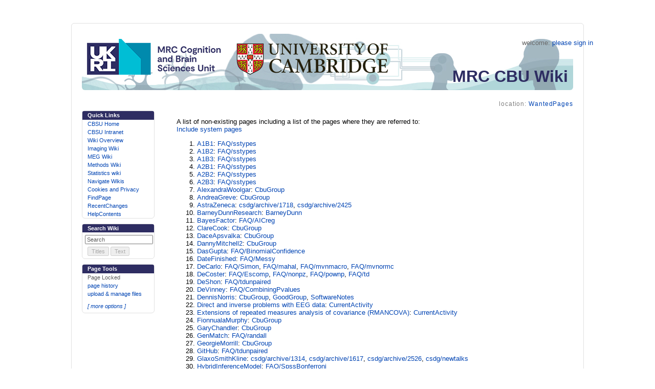

--- FILE ---
content_type: text/html; charset=utf-8
request_url: https://imaging.mrc-cbu.cam.ac.uk/statswiki/WantedPages
body_size: 35081
content:
<!DOCTYPE HTML PUBLIC "-//W3C//DTD HTML 4.01//EN" "http://www.w3.org/TR/html4/strict.dtd">
<html>
<head>
<meta http-equiv="X-UA-Compatible" content="IE=Edge">
<meta name="viewport" content="width=device-width, initial-scale=1">

    <!-- BEGIN:mathml_header-->
    <object id="mathplayer" style="height: 0px;" classid="clsid:32F66A20-7614-11D4-BD11-00104BD3F987">
    </object>
    <?import namespace="mml" implementation="#mathplayer"?>
    <!-- END:mathml_header-->
    <!-- BEGIN:asciimathml-->
    <script type="text/javascript"
    src="/basewiki/moin_static1910/js/asciimathml.js"></script>
    <!-- END:asciimathml-->
    <link rel='dns-prefetch' href='//cc.cdn.civiccomputing.com' />
    <script type='text/javascript' src='//cc.cdn.civiccomputing.com/9/cookieControl-9.x.min.js?ver=6.0.2' id='ccc-cookie-control-js'></script>
    <script async src="https://www.googletagmanager.com/gtag/js"></script>

	<script type="text/javascript">

	var config = {
		apiKey: '63f0962fd941b56964c8ac3ee6b2106458904da1',
		product: 'PRO',
		logConsent: false,
		notifyOnce: false,
		initialState: 'NOTIFY',
		position: 'RIGHT',
		theme: 'LIGHT',
		layout: 'POPUP',
		toggleType: 'slider',
		acceptBehaviour :  'all',
		closeOnGlobalChange : true,
		iabCMP: false,
		closeStyle: 'button',
		consentCookieExpiry: 180,
		subDomains :  false,
		mode :  'gdpr',
		rejectButton: false,
		settingsStyle : 'button',
		encodeCookie : false,
		setInnerHTML: true,
		wrapInnerHTML : false,
		accessibility: {
			accessKey: 'C',
			highlightFocus: false,
			outline: true,
			overlay: true,
			disableSiteScrolling: false,
		},
		text: {
			title: 'Your cookie choices',
			intro: 'Cookies are small files that we save on your device to remember your preferences. We use necessary cookies to make our site work. You may choose to use optional cookies to help us improve your experience, to personalise what you see and to set your social marketing preferences.<br /><br />For more information, please <strong><a href="/methods/cookies">click here to see our cookie and privacy policy</a></strong>',
			necessaryTitle: 'Necessary Cookies',
			necessaryDescription: 'Necessary cookies enable core functionality, and the website cannot function properly without these cookies. The site will always try to set these cookies, but you may be able to disable them by changing your browser preferences or using browser add-ons. These cookies will only be used by this site - no information will be sent to any third parties. For further details, please <strong><a href="/methods/cookies">click here to see our cookie and privacy policy</a></strong>',
			thirdPartyTitle: 'Warning: Some cookies require your attention',
			thirdPartyDescription: 'Consent for the following cookies could not be automatically revoked. Please follow the link(s) below to opt out manually.',
			on: 'On',
			off: 'Off',
			accept: 'Accept all',
			settings: 'Cookie Preferences',
			acceptRecommended: 'Accept Recommended Settings',
			acceptSettings: 'Accept all cookies',
			notifyTitle: 'Your choice regarding cookies on this site',
			notifyDescription: 'We use cookies to optimise site functionality and give you the best possible experience.',
			closeLabel: 'Save cookie preferences',
			cornerButton :  'Set cookie preferences.',
			landmark :  'Cookie preferences.',
			showVendors : 'Show vendors within this category',
			thirdPartyCookies : 'This vendor may set third party cookies.',
			readMore : 'Read more',
			accessibilityAlert: 'This site uses cookies to store information. Press accesskey C to learn more about your options.',
			rejectSettings: 'Decline optional cookies',
			reject: 'Reject All',
		},
		branding: {
			fontColor: '#fff',
			fontFamily: 'Arial,sans-serif',
			fontSizeTitle: '1.2em',
			fontSizeHeaders: '1.2em',
			fontSize: '1em',
			backgroundColor: '#313147',
			toggleText: '#fff',
			toggleColor: '#2f2f5f',
			toggleBackground: '#111125',
			alertText: '#fff',
			alertBackground: '#111125',
			acceptText: '#ffffff',
			acceptBackground: '#111125',
			rejectText: '#ffffff',
			rejectBackground: '#111125',
			closeText : '#111125',
			closeBackground : '#FFF',
			notifyFontColor : '#FFF',
			notifyBackgroundColor: '#313147',
			buttonIcon: null,
			buttonIconWidth: '64px',
			buttonIconHeight: '64px',
			removeIcon: false,
			removeAbout: true
		},
		necessaryCookies: [ 'wordpress_*','wordpress_logged_in_*','CookieControl','wp_consent_*' ],
		optionalCookies: [
		{
			name: 'site_usage',
			label: 'Site usage measurement',
			description: 'Site usage measurement cookies allow us to analyse anonymised usage patterns, to make our websites better for you.',
			cookies: [ '_ga', '_gid', '_gat', '__utma','_ga_G6QPG3PC2Z'],
			onAccept: function () {
				(function(){
					function gtag(){dataLayer.push(arguments);}
					gtag('js', new Date());
					gtag('config', 'G-G6QPG3PC2Z');
					})();
				},
			onRevoke: function () {
				window['ga-disable-UA-G-G6QPG3PC2Z'] = true;
			},
			recommendedState: 'off',
			lawfulBasis: 'consent',
		},
        ],
		sameSiteCookie : true,
		sameSiteValue : 'Strict',
		notifyDismissButton: false
	};
	CookieControl.load(config);
	</script>
    <meta http-equiv="Content-Type" content="text/html;charset=utf-8">
<meta name="robots" content="index,nofollow">

<title>WantedPages - CBU statistics Wiki</title>
<script type="text/javascript" src="/basewiki/moin_static1910/common/js/common.js"></script>

<script type="text/javascript">
<!--
var search_hint = "Search";
//-->
</script>


<link rel="stylesheet" type="text/css" charset="utf-8" media="all" href="/basewiki/moin_static1910/moniker_cbu/css/common.css">
<link rel="stylesheet" type="text/css" charset="utf-8" media="screen" href="/basewiki/moin_static1910/moniker_cbu/css/screen.css">
<link rel="stylesheet" type="text/css" charset="utf-8" media="print" href="/basewiki/moin_static1910/moniker_cbu/css/print.css">
<link rel="stylesheet" type="text/css" charset="utf-8" media="projection" href="/basewiki/moin_static1910/moniker_cbu/css/projection.css">

<!-- css only for MS IE6/IE7 browsers -->
<!--[if lt IE 8]>
   <link rel="stylesheet" type="text/css" charset="utf-8" media="all" href="/basewiki/moin_static1910/moniker_cbu/css/msie.css">
<![endif]-->


<link rel="alternate" title="CBU statistics Wiki: WantedPages" href="/statswiki/WantedPages?diffs=1&amp;show_att=1&amp;action=rss_rc&amp;unique=0&amp;page=WantedPages&amp;ddiffs=1" type="application/rss+xml">

<script type="text/javascript" src="/basewiki/moin_static1910/moniker_cbu/js/actionmenuoptions.js"></script>

<link rel="Start" href="/statswiki/CbuStatistics">
<link rel="Alternate" title="Wiki Markup" href="/statswiki/WantedPages?action=raw">
<link rel="Alternate" media="print" title="Print View" href="/statswiki/WantedPages?action=print">
<link rel="Search" href="/statswiki/FindPage">
<link rel="Index" href="/statswiki/TitleIndex">
<link rel="Glossary" href="/statswiki/WordIndex">
<link rel="Help" href="/statswiki/HelpOnFormatting">
</head>

<body  lang="en" dir="ltr">
<div id="wrapper">

<div id="header"><div id="logo"><a href="/statswiki/CbuStatistics"><img src="/basewiki/moin_static1910/common/CBSU6.png" alt="CBU Logo"></a></div>
<h1 class="wikititle">MRC CBU Wiki</h1>

<div id="username">welcome: <a href="/statswiki/WantedPages?action=login" id="login" rel="nofollow">please sign in</a></div>
</div><!-- header -->


<div id="sidebar">
<div class="sidepanel"><h1>Quick Links</h1>
		<ul id="navibar">
		<li class="wikilink"><a href="http://www.mrc-cbu.cam.ac.uk">CBSU Home</a></li><li class="wikilink"><a href="http://intranet.mrc-cbu.cam.ac.uk">CBSU Intranet</a></li><li class="wikilink"><a href="http://imaging.mrc-cbu.cam.ac.uk/methods/WikiOverview">Wiki Overview</a></li><li class="wikilink"><a href="http://imaging.mrc-cbu.cam.ac.uk/imaging/CbuImaging">Imaging Wiki</a></li><li class="wikilink"><a href="http://imaging.mrc-cbu.cam.ac.uk/meg/CbuMeg">MEG Wiki</a></li><li class="wikilink"><a href="http://imaging.mrc-cbu.cam.ac.uk/methods/">Methods Wiki</a></li><li class="wikilink"><a href="http://imaging.mrc-cbu.cam.ac.uk/statswiki">Statistics wiki</a></li><li class="wikilink"><a href="http://imaging.mrc-cbu.cam.ac.uk/methods/NavigateOurWiki">Navigate Wikis</a></li><li class="wikilink"><a href="http://imaging.mrc-cbu.cam.ac.uk/methods/cookies">Cookies and Privacy</a></li><li class="wikilink"><a href="/statswiki/FindPage">FindPage</a></li><li class="wikilink"><a href="/statswiki/RecentChanges">RecentChanges</a></li><li class="wikilink"><a href="/statswiki/HelpContents">HelpContents</a></li>
		</ul>
</div>
<div class="sidepanel"><h1>Search Wiki</h1>
<form id="searchform" method="get" action="/statswiki/WantedPages">
<div>
<input type="hidden" name="action" value="fullsearch">
<input type="hidden" name="context" value="180">

<input id="searchinput" type="text" name="value" value="" 
    onfocus="searchFocus(this)" onblur="searchBlur(this)"
    onkeyup="searchChange(this)" onchange="searchChange(this)" alt="this">
    <div id="searchbuttons">
    <input id="titlesearch" name="titlesearch" type="submit"
    value="Titles" alt="Search Titles">
<input id="fullsearch" name="fullsearch" type="submit"
    value="Text" alt="Search Full Text">
</div>
</div>
</form>
<script type="text/javascript">
// Initialize search form
// var f = document.getElementById('searchform');
// f.getElementsByTagName('label')[0].style.display = 'none';
var e = document.getElementById('searchinput');
e.value = "";
searchChange(e);
searchBlur(e);
</script>
</div>

<div class="sidepanel"><h1>Page Tools</h1><ul class="editbar"><li><span class="disabled">Page Locked</span></li><li class="toggleCommentsButton" style="display:none;"><a href="#" class="nbcomment" onClick="toggleComments();return false;">Comments</a></li><li><a href="/statswiki/WantedPages?action=info" rel="nofollow">page history</a></li><li><a href="/statswiki/WantedPages?action=AttachFile" rel="nofollow">upload &amp; manage files</a></li><li>
<div class="togglelink" id="togglelink" onclick="toggleMenu('menu1')">[ more options ]</div>
<div id="menu1">
<ul>
<li><a href="/statswiki/WantedPages?action=raw">Raw Text</a></li>
<li><a href="/statswiki/WantedPages?action=print">Print View</a></li>
<li><a href="/statswiki/WantedPages?action=RenderAsDocbook">Render as Docbook</a></li>
<li><a href="/statswiki/WantedPages?action=refresh">Delete Cache</a></li>
<li><a href="/statswiki/WantedPages?action=SpellCheck">Check Spelling</a></li>
<li><a href="/statswiki/WantedPages?action=LikePages">Like Pages</a></li>
<li><a href="/statswiki/WantedPages?action=LocalSiteMap">Local Site Map</a></li>
<li class="disabled">Rename Page</li>
<li class="disabled">Delete Page</li>
<li class="disabled">Subscribe User</li>
<li class="disabled">Remove Spam</li>
<li class="disabled">revert to this revision</li>
<li class="disabled">Package Pages</li>
<li><a href="/statswiki/WantedPages?action=SyncPages">Sync Pages</a></li>
<li class="disabled"></li>
<li><a href="/statswiki/WantedPages?action=Load">Load</a></li>
<li><a href="/statswiki/WantedPages?action=Save">Save</a></li>
<li><a href="/statswiki/WantedPages?action=SlideShow">SlideShow</a></li>
</ul>
</div>
</li></ul>
</div>
</div>


<div id="page" lang="en" dir="ltr">

<span id="pagelocation">location: <a class="backlink" href="/statswiki/WantedPages" rel="nofollow">WantedPages</a></span><div dir="ltr" id="content" lang="en"><span class="anchor" id="top"></span>
<span class="anchor" id="line-1"></span><span class="anchor" id="line-2"></span><span class="anchor" id="line-3"></span><span class="anchor" id="line-4"></span><span class="anchor" id="line-5"></span><span class="anchor" id="line-6"></span><span class="anchor" id="line-7"></span><span class="anchor" id="line-8"></span><p class="line874">A list of non-existing pages including a list of the pages where they are referred to: <span class="anchor" id="line-9"></span><div class="controlbar"><a href="/statswiki/WantedPages?allpages=1">Include system pages</a></div><ol><li><a class="nonexistent" href="/statswiki/A1B1">A1B1</a>: <a href="/statswiki/FAQ/sstypes?highlight=A1B1" rel="nofollow">FAQ/sstypes</a></li><li><a class="nonexistent" href="/statswiki/A1B2">A1B2</a>: <a href="/statswiki/FAQ/sstypes?highlight=A1B2" rel="nofollow">FAQ/sstypes</a></li><li><a class="nonexistent" href="/statswiki/A1B3">A1B3</a>: <a href="/statswiki/FAQ/sstypes?highlight=A1B3" rel="nofollow">FAQ/sstypes</a></li><li><a class="nonexistent" href="/statswiki/A2B1">A2B1</a>: <a href="/statswiki/FAQ/sstypes?highlight=A2B1" rel="nofollow">FAQ/sstypes</a></li><li><a class="nonexistent" href="/statswiki/A2B2">A2B2</a>: <a href="/statswiki/FAQ/sstypes?highlight=A2B2" rel="nofollow">FAQ/sstypes</a></li><li><a class="nonexistent" href="/statswiki/A2B3">A2B3</a>: <a href="/statswiki/FAQ/sstypes?highlight=A2B3" rel="nofollow">FAQ/sstypes</a></li><li><a class="nonexistent" href="/statswiki/AlexandraWoolgar">AlexandraWoolgar</a>: <a href="/statswiki/CbuGroup?highlight=AlexandraWoolgar" rel="nofollow">CbuGroup</a></li><li><a class="nonexistent" href="/statswiki/AndreaGreve">AndreaGreve</a>: <a href="/statswiki/CbuGroup?highlight=AndreaGreve" rel="nofollow">CbuGroup</a></li><li><a class="nonexistent" href="/statswiki/AstraZeneca">AstraZeneca</a>: <a href="/statswiki/csdg/archive/1718?highlight=AstraZeneca" rel="nofollow">csdg/archive/1718</a>, <a href="/statswiki/csdg/archive/2425?highlight=AstraZeneca" rel="nofollow">csdg/archive/2425</a></li><li><a class="nonexistent" href="/statswiki/BarneyDunnResearch">BarneyDunnResearch</a>: <a href="/statswiki/BarneyDunn?highlight=BarneyDunnResearch" rel="nofollow">BarneyDunn</a></li><li><a class="nonexistent" href="/statswiki/BayesFactor">BayesFactor</a>: <a href="/statswiki/FAQ/AICreg?highlight=BayesFactor" rel="nofollow">FAQ/AICreg</a></li><li><a class="nonexistent" href="/statswiki/ClareCook">ClareCook</a>: <a href="/statswiki/CbuGroup?highlight=ClareCook" rel="nofollow">CbuGroup</a></li><li><a class="nonexistent" href="/statswiki/DaceApsvalka">DaceApsvalka</a>: <a href="/statswiki/CbuGroup?highlight=DaceApsvalka" rel="nofollow">CbuGroup</a></li><li><a class="nonexistent" href="/statswiki/DannyMitchell2">DannyMitchell2</a>: <a href="/statswiki/CbuGroup?highlight=DannyMitchell2" rel="nofollow">CbuGroup</a></li><li><a class="nonexistent" href="/statswiki/DasGupta">DasGupta</a>: <a href="/statswiki/FAQ/BinomialConfidence?highlight=DasGupta" rel="nofollow">FAQ/BinomialConfidence</a></li><li><a class="nonexistent" href="/statswiki/DateFinished">DateFinished</a>: <a href="/statswiki/FAQ/Messy?highlight=DateFinished" rel="nofollow">FAQ/Messy</a></li><li><a class="nonexistent" href="/statswiki/DeCarlo">DeCarlo</a>: <a href="/statswiki/FAQ/Simon?highlight=DeCarlo" rel="nofollow">FAQ/Simon</a>, <a href="/statswiki/FAQ/mahal?highlight=DeCarlo" rel="nofollow">FAQ/mahal</a>, <a href="/statswiki/FAQ/mvnmacro?highlight=DeCarlo" rel="nofollow">FAQ/mvnmacro</a>, <a href="/statswiki/FAQ/mvnormc?highlight=DeCarlo" rel="nofollow">FAQ/mvnormc</a></li><li><a class="nonexistent" href="/statswiki/DeCoster">DeCoster</a>: <a href="/statswiki/FAQ/Escomp?highlight=DeCoster" rel="nofollow">FAQ/Escomp</a>, <a href="/statswiki/FAQ/nonpz?highlight=DeCoster" rel="nofollow">FAQ/nonpz</a>, <a href="/statswiki/FAQ/pownp?highlight=DeCoster" rel="nofollow">FAQ/pownp</a>, <a href="/statswiki/FAQ/td?highlight=DeCoster" rel="nofollow">FAQ/td</a></li><li><a class="nonexistent" href="/statswiki/DeShon">DeShon</a>: <a href="/statswiki/FAQ/tdunpaired?highlight=DeShon" rel="nofollow">FAQ/tdunpaired</a></li><li><a class="nonexistent" href="/statswiki/DeVinney">DeVinney</a>: <a href="/statswiki/FAQ/CombiningPvalues?highlight=DeVinney" rel="nofollow">FAQ/CombiningPvalues</a></li><li><a class="nonexistent" href="/statswiki/DennisNorris">DennisNorris</a>: <a href="/statswiki/CbuGroup?highlight=DennisNorris" rel="nofollow">CbuGroup</a>, <a href="/statswiki/GoodGroup?highlight=DennisNorris" rel="nofollow">GoodGroup</a>, <a href="/statswiki/SoftwareNotes?highlight=DennisNorris" rel="nofollow">SoftwareNotes</a></li><li><a class="nonexistent" href="/statswiki/Direct%20and%20inverse%20problems%20with%20EEG%20data">Direct and inverse problems with EEG data</a>: <a href="/statswiki/CurrentActivity?highlight=Direct+and+inverse+problems+with+EEG+data" rel="nofollow">CurrentActivity</a></li><li><a class="nonexistent" href="/statswiki/Extensions%20of%20repeated%20measures%20analysis%20of%20covariance%20%28RMANCOVA%29">Extensions of repeated measures analysis of covariance (RMANCOVA)</a>: <a href="/statswiki/CurrentActivity?highlight=Extensions+of+repeated+measures+analysis+of+covariance+%28RMANCOVA%29" rel="nofollow">CurrentActivity</a></li><li><a class="nonexistent" href="/statswiki/FionnualaMurphy">FionnualaMurphy</a>: <a href="/statswiki/CbuGroup?highlight=FionnualaMurphy" rel="nofollow">CbuGroup</a></li><li><a class="nonexistent" href="/statswiki/GaryChandler">GaryChandler</a>: <a href="/statswiki/CbuGroup?highlight=GaryChandler" rel="nofollow">CbuGroup</a></li><li><a class="nonexistent" href="/statswiki/GenMatch">GenMatch</a>: <a href="/statswiki/FAQ/randall?highlight=GenMatch" rel="nofollow">FAQ/randall</a></li><li><a class="nonexistent" href="/statswiki/GeorgieMorrill">GeorgieMorrill</a>: <a href="/statswiki/CbuGroup?highlight=GeorgieMorrill" rel="nofollow">CbuGroup</a></li><li><a class="nonexistent" href="/statswiki/GitHub">GitHub</a>: <a href="/statswiki/FAQ/tdunpaired?highlight=GitHub" rel="nofollow">FAQ/tdunpaired</a></li><li><a class="nonexistent" href="/statswiki/GlaxoSmithKline">GlaxoSmithKline</a>: <a href="/statswiki/csdg/archive/1314?highlight=GlaxoSmithKline" rel="nofollow">csdg/archive/1314</a>, <a href="/statswiki/csdg/archive/1617?highlight=GlaxoSmithKline" rel="nofollow">csdg/archive/1617</a>, <a href="/statswiki/csdg/archive/2526?highlight=GlaxoSmithKline" rel="nofollow">csdg/archive/2526</a>, <a href="/statswiki/csdg/newtalks?highlight=GlaxoSmithKline" rel="nofollow">csdg/newtalks</a></li><li><a class="nonexistent" href="/statswiki/HybridInferenceModel">HybridInferenceModel</a>: <a href="/statswiki/FAQ/SpssBonferroni?highlight=HybridInferenceModel" rel="nofollow">FAQ/SpssBonferroni</a></li><li><a class="nonexistent" href="/statswiki/JamesRowe">JamesRowe</a>: <a href="/statswiki/CbuGroup?highlight=JamesRowe" rel="nofollow">CbuGroup</a></li><li><a class="nonexistent" href="/statswiki/JeffBerry">JeffBerry</a>: <a href="/statswiki/CbuGroup?highlight=JeffBerry" rel="nofollow">CbuGroup</a></li><li><a class="nonexistent" href="/statswiki/JohnDuncan">JohnDuncan</a>: <a href="/statswiki/CbuGroup?highlight=JohnDuncan" rel="nofollow">CbuGroup</a></li><li><a class="nonexistent" href="/statswiki/KaralynPatterson">KaralynPatterson</a>: <a href="/statswiki/CbuGroup?highlight=KaralynPatterson" rel="nofollow">CbuGroup</a></li><li><a class="nonexistent" href="/statswiki/KevinSymonds">KevinSymonds</a>: <a href="/statswiki/CbuGroup?highlight=KevinSymonds" rel="nofollow">CbuGroup</a></li><li><a class="nonexistent" href="/statswiki/LabView">LabView</a>: <a href="/statswiki/GuideToLocalSoftware?highlight=LabView" rel="nofollow">GuideToLocalSoftware</a></li><li><a class="nonexistent" href="/statswiki/LauraHughes">LauraHughes</a>: <a href="/statswiki/CbuGroup?highlight=LauraHughes" rel="nofollow">CbuGroup</a></li><li><a class="nonexistent" href="/statswiki/LauraHughes2">LauraHughes2</a>: <a href="/statswiki/CbuGroup?highlight=LauraHughes2" rel="nofollow">CbuGroup</a></li><li><a class="nonexistent" href="/statswiki/MacCallum">MacCallum</a>: <a href="/statswiki/FAQ/RatCaseVar?highlight=MacCallum" rel="nofollow">FAQ/RatCaseVar</a>, <a href="/statswiki/FAQ/thresholds?highlight=MacCallum" rel="nofollow">FAQ/thresholds</a></li><li><a class="nonexistent" href="/statswiki/MacDonald">MacDonald</a>: <a href="/statswiki/FAQ/prep?highlight=MacDonald" rel="nofollow">FAQ/prep</a></li><li><a class="nonexistent" href="/statswiki/MacFarlane">MacFarlane</a>: <a href="/statswiki/FAQ/Rin?highlight=MacFarlane" rel="nofollow">FAQ/Rin</a></li><li><a class="nonexistent" href="/statswiki/MacKinnon">MacKinnon</a>: <a href="/statswiki/FAQ/SobelTest?highlight=MacKinnon" rel="nofollow">FAQ/SobelTest</a></li><li><a class="nonexistent" href="/statswiki/MacNaughton">MacNaughton</a>: <a href="/statswiki/FAQ/sstypes?highlight=MacNaughton" rel="nofollow">FAQ/sstypes</a></li><li><a class="nonexistent" href="/statswiki/MartaCorreia">MartaCorreia</a>: <a href="/statswiki/CbuGroup?highlight=MartaCorreia" rel="nofollow">CbuGroup</a>, <a href="/statswiki/GoodGroup?highlight=MartaCorreia" rel="nofollow">GoodGroup</a></li><li><a class="nonexistent" href="/statswiki/MatLab">MatLab</a>: <a href="/statswiki/GuideToLocalSoftware?highlight=MatLab" rel="nofollow">GuideToLocalSoftware</a></li><li><a class="nonexistent" href="/statswiki/MattDavis">MattDavis</a>: <a href="/statswiki/CbuGroup?highlight=MattDavis" rel="nofollow">CbuGroup</a></li><li><a class="nonexistent" href="/statswiki/MatthewBrett">MatthewBrett</a>: <a href="/statswiki/MakingHomePages?highlight=MatthewBrett" rel="nofollow">MakingHomePages</a>, <a href="/statswiki/WikiWord?highlight=MatthewBrett" rel="nofollow">WikiWord</a></li><li><a class="nonexistent" href="/statswiki/McArtor">McArtor</a>: <a href="/statswiki/FAQ/hier?highlight=McArtor" rel="nofollow">FAQ/hier</a></li><li><a class="nonexistent" href="/statswiki/McAweeney">McAweeney</a>: <a href="/statswiki/FAQ/pvs?highlight=McAweeney" rel="nofollow">FAQ/pvs</a></li><li><a class="nonexistent" href="/statswiki/McCabe">McCabe</a>: <a href="/statswiki/FAQ/BinomialConfidence/2gp?highlight=McCabe" rel="nofollow">FAQ/BinomialConfidence/2gp</a></li><li><a class="nonexistent" href="/statswiki/McCann">McCann</a>: <a href="/statswiki/FAQ/Quade?highlight=McCann" rel="nofollow">FAQ/Quade</a>, <a href="/statswiki/FAQ/TukeyKramer?highlight=McCann" rel="nofollow">FAQ/TukeyKramer</a></li><li><a class="nonexistent" href="/statswiki/McCarthy">McCarthy</a>: <a href="/statswiki/csdg/archive/1415?highlight=McCarthy" rel="nofollow">csdg/archive/1415</a></li><li><a class="nonexistent" href="/statswiki/McCloud">McCloud</a>: <a href="/statswiki/FAQ/icc?highlight=McCloud" rel="nofollow">FAQ/icc</a></li><li><a class="nonexistent" href="/statswiki/McFadden">McFadden</a>: <a href="/statswiki/FAQ/lrchi?highlight=McFadden" rel="nofollow">FAQ/lrchi</a></li><li><a class="nonexistent" href="/statswiki/McFadyen">McFadyen</a>: <a href="/statswiki/FAQ/Quade?highlight=McFadyen" rel="nofollow">FAQ/Quade</a></li><li><a class="nonexistent" href="/statswiki/McGrath">McGrath</a>: <a href="/statswiki/FAQ/RatCaseVar?highlight=McGrath" rel="nofollow">FAQ/RatCaseVar</a>, <a href="/statswiki/FAQ/baserat?highlight=McGrath" rel="nofollow">FAQ/baserat</a></li><li><a class="nonexistent" href="/statswiki/McGraw">McGraw</a>: <a href="/statswiki/FAQ/CombiningZandT?highlight=McGraw" rel="nofollow">FAQ/CombiningZandT</a>, <a href="/statswiki/FAQ/RatCaseVar?highlight=McGraw" rel="nofollow">FAQ/RatCaseVar</a>, <a href="/statswiki/FAQ/fried?highlight=McGraw" rel="nofollow">FAQ/fried</a>, <a href="/statswiki/FAQ/icc?highlight=McGraw" rel="nofollow">FAQ/icc</a>, <a href="/statswiki/FAQ/pagesL?highlight=McGraw" rel="nofollow">FAQ/pagesL</a>, <a href="/statswiki/FAQ/partsp?highlight=McGraw" rel="nofollow">FAQ/partsp</a>, <a href="/statswiki/FAQ/power/rmPow?highlight=McGraw" rel="nofollow">FAQ/power/rmPow</a>, <a href="/statswiki/FAQ/power/rmPowN?highlight=McGraw" rel="nofollow">FAQ/power/rmPowN</a>, <a href="/statswiki/FAQ/suppress?highlight=McGraw" rel="nofollow">FAQ/suppress</a>, <a href="/statswiki/FAQ/texts?highlight=McGraw" rel="nofollow">FAQ/texts</a>, <a href="/statswiki/FAQ/wmixed?highlight=McGraw" rel="nofollow">FAQ/wmixed</a></li><li><a class="nonexistent" href="/statswiki/McGuinness">McGuinness</a>: <a href="/statswiki/csdg/archive/0910?highlight=McGuinness" rel="nofollow">csdg/archive/0910</a></li><li><a class="nonexistent" href="/statswiki/McKean">McKean</a>: <a href="/statswiki/FAQ/npreg?highlight=McKean" rel="nofollow">FAQ/npreg</a></li><li><a class="nonexistent" href="/statswiki/McKenna">McKenna</a>: <a href="/statswiki/CurrentActivity?highlight=McKenna" rel="nofollow">CurrentActivity</a></li><li><a class="nonexistent" href="/statswiki/McKeown">McKeown</a>: <a href="/statswiki/FAQ/gam?highlight=McKeown" rel="nofollow">FAQ/gam</a></li><li><a class="nonexistent" href="/statswiki/McMaster">McMaster</a>: <a href="/statswiki/FAQ/equival?highlight=McMaster" rel="nofollow">FAQ/equival</a></li><li><a class="nonexistent" href="/statswiki/McNeil">McNeil</a>: <a href="/statswiki/FAQ/power/roc?highlight=McNeil" rel="nofollow">FAQ/power/roc</a></li><li><a class="nonexistent" href="/statswiki/McNeish">McNeish</a>: <a href="/statswiki/FAQ/multilevel?highlight=McNeish" rel="nofollow">FAQ/multilevel</a></li><li><a class="nonexistent" href="/statswiki/McNemar">McNemar</a>: <a href="/statswiki/FAQ/BinomialConfidence/2gpp?highlight=McNemar" rel="nofollow">FAQ/BinomialConfidence/2gpp</a>, <a href="/statswiki/FAQ/mcnem?highlight=McNemar" rel="nofollow">FAQ/mcnem</a>, <a href="/statswiki/FAQ/mcnequiv?highlight=McNemar" rel="nofollow">FAQ/mcnequiv</a>, <a href="/statswiki/FAQ/ncnpow?highlight=McNemar" rel="nofollow">FAQ/ncnpow</a>, <a href="/statswiki/FAQ/power/mcn?highlight=McNemar" rel="nofollow">FAQ/power/mcn</a>, <a href="/statswiki/FAQ/power/mcnemarN?highlight=McNemar" rel="nofollow">FAQ/power/mcnemarN</a>, <a href="/statswiki/FAQ/randall?highlight=McNemar" rel="nofollow">FAQ/randall</a>, <a href="/statswiki/Synopsis2008?highlight=McNemar" rel="nofollow">Synopsis2008</a></li><li><a class="nonexistent" href="/statswiki/McShane">McShane</a>: <a href="/statswiki/FAQ/Escomp?highlight=McShane" rel="nofollow">FAQ/Escomp</a>, <a href="/statswiki/FAQ/meta?highlight=McShane" rel="nofollow">FAQ/meta</a></li><li><a class="nonexistent" href="/statswiki/MedCalc">MedCalc</a>: <a href="/statswiki/FAQ/balSPSS?highlight=MedCalc" rel="nofollow">FAQ/balSPSS</a></li><li><a class="nonexistent" href="/statswiki/MetaReg">MetaReg</a>: <a href="/statswiki/FAQ/meta?highlight=MetaReg" rel="nofollow">FAQ/meta</a></li><li><a class="nonexistent" href="/statswiki/Method%20for%20standardising%20psychological%20tests%20with%20reference%20populations%20and%20presenting%20norms%20for%20use%20in%20clinical%20practice">Method for standardising psychological tests with reference populations and presenting norms for use in clinical practice</a>: <a href="/statswiki/CurrentActivity?highlight=Method+for+standardising+psychological+tests+with+reference+populations+and+presenting+norms+for+use+in+clinical+practice" rel="nofollow">CurrentActivity</a></li><li><a class="nonexistent" href="/statswiki/MichaelAnderson">MichaelAnderson</a>: <a href="/statswiki/CbuGroup?highlight=MichaelAnderson" rel="nofollow">CbuGroup</a></li><li><a class="nonexistent" href="/statswiki/NeuroImage">NeuroImage</a>: <a href="/statswiki/CurrentActivity?highlight=NeuroImage" rel="nofollow">CurrentActivity</a></li><li><a class="nonexistent" href="/statswiki/OlafHauk">OlafHauk</a>: <a href="/statswiki/CbuGroup?highlight=OlafHauk" rel="nofollow">CbuGroup</a></li><li><a class="nonexistent" href="/statswiki/OlafHauk2">OlafHauk2</a>: <a href="/statswiki/AdminGroup?highlight=OlafHauk2" rel="nofollow">AdminGroup</a>, <a href="/statswiki/CbuGroup?highlight=OlafHauk2" rel="nofollow">CbuGroup</a>, <a href="/statswiki/GoodGroup?highlight=OlafHauk2" rel="nofollow">GoodGroup</a></li><li><a class="nonexistent" href="/statswiki/PollyPeers">PollyPeers</a>: <a href="/statswiki/CbuGroup?highlight=PollyPeers" rel="nofollow">CbuGroup</a></li><li><a class="nonexistent" href="/statswiki/PowerPoint">PowerPoint</a>: <a href="/statswiki/StatsCourse2001?highlight=PowerPoint" rel="nofollow">StatsCourse2001</a>, <a href="/statswiki/StatsCourse2002?highlight=PowerPoint" rel="nofollow">StatsCourse2002</a>, <a href="/statswiki/StatsCourse2003?highlight=PowerPoint" rel="nofollow">StatsCourse2003</a>, <a href="/statswiki/StatsCourse2005?highlight=PowerPoint" rel="nofollow">StatsCourse2005</a></li><li><a class="nonexistent" href="/statswiki/ProgrammeHome">ProgrammeHome</a>: <a href="/statswiki/BarneyDunn?highlight=ProgrammeHome" rel="nofollow">BarneyDunn</a></li><li><a class="nonexistent" href="/statswiki/ProgrammePeople">ProgrammePeople</a>: <a href="/statswiki/BarneyDunn?highlight=ProgrammePeople" rel="nofollow">BarneyDunn</a></li><li><a class="nonexistent" href="/statswiki/ProgrammePublications">ProgrammePublications</a>: <a href="/statswiki/BarneyDunn?highlight=ProgrammePublications" rel="nofollow">BarneyDunn</a></li><li><a class="nonexistent" href="/statswiki/ProgrammeVacancies">ProgrammeVacancies</a>: <a href="/statswiki/BarneyDunn?highlight=ProgrammeVacancies" rel="nofollow">BarneyDunn</a></li><li><a class="nonexistent" href="/statswiki/PsychNet">PsychNet</a>: <a href="/statswiki/FAQ/Jaeger?highlight=PsychNet" rel="nofollow">FAQ/Jaeger</a>, <a href="/statswiki/FAQ/os2?highlight=PsychNet" rel="nofollow">FAQ/os2</a></li><li><a class="nonexistent" href="/statswiki/RikHenson">RikHenson</a>: <a href="/statswiki/CbuGroup?highlight=RikHenson" rel="nofollow">CbuGroup</a>, <a href="/statswiki/GoodGroup?highlight=RikHenson" rel="nofollow">GoodGroup</a></li><li><a class="nonexistent" href="/statswiki/RobertAnthony">RobertAnthony</a>: <a href="/statswiki/AdminGroup?highlight=RobertAnthony" rel="nofollow">AdminGroup</a></li><li><a class="nonexistent" href="/statswiki/RosemaryDunn">RosemaryDunn</a>: <a href="/statswiki/CbuGroup?highlight=RosemaryDunn" rel="nofollow">CbuGroup</a></li><li><a class="nonexistent" href="/statswiki/RussellThompson">RussellThompson</a>: <a href="/statswiki/CbuGroup?highlight=RussellThompson" rel="nofollow">CbuGroup</a></li><li><a class="nonexistent" href="/statswiki/RussellThomson">RussellThomson</a>: <a href="/statswiki/AdminGroup?highlight=RussellThomson" rel="nofollow">AdminGroup</a></li><li><a class="nonexistent" href="/statswiki/ScienceDirect">ScienceDirect</a>: <a href="/statswiki/FAQ/MANOVA/mangrp?highlight=ScienceDirect" rel="nofollow">FAQ/MANOVA/mangrp</a>, <a href="/statswiki/FAQ/WilliamsSPSS?highlight=ScienceDirect" rel="nofollow">FAQ/WilliamsSPSS</a>, <a href="/statswiki/FAQ/avcor?highlight=ScienceDirect" rel="nofollow">FAQ/avcor</a>, <a href="/statswiki/FAQ/prep?highlight=ScienceDirect" rel="nofollow">FAQ/prep</a>, <a href="/statswiki/FAQ/uneqcovs?highlight=ScienceDirect" rel="nofollow">FAQ/uneqcovs</a></li><li><a class="nonexistent" href="/statswiki/Semi-automatic%20methods%20for%20trying%20to%20identify%20loci%20of%20systematic%20confusions%20and%20non-confusions%20from%20stimulus-response%20confusion%20matrices">Semi-automatic methods for trying to identify loci of systematic confusions and non-confusions from stimulus-response confusion matrices</a>: <a href="/statswiki/CurrentActivity?highlight=Semi-automatic+methods+for+trying+to+identify+loci+of+systematic+confusions+and+non-confusions+from+stimulus-response+confusion+matrices" rel="nofollow">CurrentActivity</a></li><li><a class="nonexistent" href="/statswiki/StatView">StatView</a>: <a href="/statswiki/GuideToLocalSoftware?highlight=StatView" rel="nofollow">GuideToLocalSoftware</a></li><li><a class="nonexistent" href="/statswiki/StdDev">StdDev</a>: <a href="/statswiki/FAQ/rHSD?highlight=StdDev" rel="nofollow">FAQ/rHSD</a></li><li><a class="nonexistent" href="/statswiki/SuperAnova">SuperAnova</a>: <a href="/statswiki/GuideToLocalSoftware?highlight=SuperAnova" rel="nofollow">GuideToLocalSoftware</a></li><li><a class="nonexistent" href="/statswiki/Synopsis2007">Synopsis2007</a>: <a href="/statswiki/StatsCourse2007?highlight=Synopsis2007" rel="nofollow">StatsCourse2007</a></li><li><a class="nonexistent" href="/statswiki/TimDalgleish">TimDalgleish</a>: <a href="/statswiki/CbuGroup?highlight=TimDalgleish" rel="nofollow">CbuGroup</a></li><li><a class="nonexistent" href="/statswiki/TomManly">TomManly</a>: <a href="/statswiki/CbuGroup?highlight=TomManly" rel="nofollow">CbuGroup</a></li><li><a class="nonexistent" href="/statswiki/TwoWayTable">TwoWayTable</a>: <a href="/statswiki/FAQ/chiwww?highlight=TwoWayTable" rel="nofollow">FAQ/chiwww</a></li><li><a class="nonexistent" href="/statswiki/VanDerwerken">VanDerwerken</a>: <a href="/statswiki/FAQ/meta?highlight=VanDerwerken" rel="nofollow">FAQ/meta</a></li><li><a class="nonexistent" href="/statswiki/VanderWeele">VanderWeele</a>: <a href="/statswiki/FAQ/SobelTest?highlight=VanderWeele" rel="nofollow">FAQ/SobelTest</a></li><li><a class="nonexistent" href="/statswiki/VarCorr">VarCorr</a>: <a href="/statswiki/FAQ/mixedR?highlight=VarCorr" rel="nofollow">FAQ/mixedR</a></li><li><a class="nonexistent" href="/statswiki/VarCorrs">VarCorrs</a>: <a href="/statswiki/FAQ/mixedR?highlight=VarCorrs" rel="nofollow">FAQ/mixedR</a></li><li><a class="nonexistent" href="/statswiki/XaYa">XaYa</a>: <a href="/statswiki/FAQ/Contrasts?highlight=XaYa" rel="nofollow">FAQ/Contrasts</a></li><li><a class="nonexistent" href="/statswiki/XaYb">XaYb</a>: <a href="/statswiki/FAQ/Contrasts?highlight=XaYb" rel="nofollow">FAQ/Contrasts</a></li><li><a class="nonexistent" href="/statswiki/XaYc">XaYc</a>: <a href="/statswiki/FAQ/Contrasts?highlight=XaYc" rel="nofollow">FAQ/Contrasts</a></li><li><a class="nonexistent" href="/statswiki/XbYa">XbYa</a>: <a href="/statswiki/FAQ/Contrasts?highlight=XbYa" rel="nofollow">FAQ/Contrasts</a></li><li><a class="nonexistent" href="/statswiki/XbYb">XbYb</a>: <a href="/statswiki/FAQ/Contrasts?highlight=XbYb" rel="nofollow">FAQ/Contrasts</a></li><li><a class="nonexistent" href="/statswiki/XbYc">XbYc</a>: <a href="/statswiki/FAQ/Contrasts?highlight=XbYc" rel="nofollow">FAQ/Contrasts</a></li><li><a class="nonexistent" href="/statswiki/XcYa">XcYa</a>: <a href="/statswiki/FAQ/Contrasts?highlight=XcYa" rel="nofollow">FAQ/Contrasts</a></li><li><a class="nonexistent" href="/statswiki/XcYb">XcYb</a>: <a href="/statswiki/FAQ/Contrasts?highlight=XcYb" rel="nofollow">FAQ/Contrasts</a></li><li><a class="nonexistent" href="/statswiki/XcYc">XcYc</a>: <a href="/statswiki/FAQ/Contrasts?highlight=XcYc" rel="nofollow">FAQ/Contrasts</a></li><li><a class="nonexistent" href="/statswiki/YouTube">YouTube</a>: <a href="/statswiki/StatsLinks?highlight=YouTube" rel="nofollow">StatsLinks</a></li></ol> <span class="anchor" id="line-10"></span><span class="anchor" id="bottom"></span></div>
<div id="pagebottom"></div>
</div>

<div id="footer"><div id="footercredits">
<ul id="credits">
<li><a href="http://moinmo.in/" title="This site uses the MoinMoin Wiki software.">MoinMoin Powered</a></li><li><a href="http://moinmo.in/Python" title="MoinMoin is written in Python.">Python Powered</a></li><li><a href="http://moinmo.in/GPL" title="MoinMoin is GPL licensed.">GPL licensed</a></li><li><a href="http://validator.w3.org/check?uri=referer" title="Click here to validate this page.">Valid HTML 4.01</a></li>
</ul>


</div>
<div id="footercustom">(c) MRC Cognition and Brain Sciences Unit 2009 &nbsp; &nbsp;</div>
</div>
</div>
</body>
</html>



--- FILE ---
content_type: text/css
request_url: https://imaging.mrc-cbu.cam.ac.uk/basewiki/moin_static1910/moniker_cbu/css/common.css
body_size: 7296
content:
/*
    screen.css
    for the Moniker theme 
*/

/* content styles */


html {
	background-color: white;
	color: black;
	font-family: Arial, Lucida Grande, sans-serif;
	font-size: 0.85em;
	line-height: 1.25em;
}


div {
	display:block;
}

a:link, a:visited, a.interwiki { text-decoration: none; color: #0044B3; }
#page a:link:hover, #page a:visited:hover { text-decoration: underline;
/*CBU EDIT 20-10-2012 ------------
background-color: #d0e6ff; }*/
background-color: #fafafa; }*/

a.nonexistent, a.badinterwiki {color: gray;}


a.www:before {content: url(../img/moin-www.png); margin: 0 0.2em;}
a.http:before {content: url(../img/moin-www.png); margin: 0 0.2em;}
a.https:before {content: url(../img/moin-www.png); margin: 0 0.2em;}
a.file:before {content: url(../img/moin-ftp.png); margin: 0 0.2em;}
a.ftp:before {content: url(../img/moin-ftp.png); margin: 0 0.2em;}
a.nntp:before {content: url(../img/moin-news.png); margin: 0 0.2em;}
a.news:before {content: url(../img/moin-news.png); margin: 0 0.2em;}
a.telnet:before, a.ssh:before {content: url(../img/moin-telnet.png); margin: 0 0.2em;}
a.irc:before, a.ircs:before  {content: url(../img/moin-telnet.png); margin: 0 0.2em;}
a.mailto:before {content: url(../img/moin-email.png); margin: 0 0.2em;}
a.attachment:before {content: url(../img/moin-attach.png); margin: 0 0.2em;}
a.badinterwiki:before {content: url(../img/moin-inter.png); margin: 0 0.2em;}
a.interwiki:before {content: url(../img/moin-inter.png); margin: 0 0.2em; }


/* headings */

h1 a {
	text-decoration: none;    
	color: black;
}
li p {
	margin: .25em 0;
}
li.gap {
	margin-top: 0.5em;
}
a, img, img.drawing {
	border: 0;
}



dt {	font-weight: bold; 
	margin-top: 15px; 
	margin-left: 15px;
	}
	

pre {
	padding: 0.5em;
	font-family: courier, monospace;
	border: 1pt solid #c0c0c0;
	color: #8b0000;
	background: #F0ECE6;
	white-space: pre;
	/* begin css 3 or browser specific rules - do not remove!
	see: http://forums.techguy.org/archive/index.php/t-249849.html */
    white-space: pre-wrap;
    word-wrap: break-word;
    white-space: -moz-pre-wrap;
    white-space: -pre-wrap;
    white-space: -o-pre-wrap;
    /* end css 3 or browser specific rules */
}
table {
	margin: 0.5em 0;
	border-collapse: collapse;
}
td {
	padding: 0.25em;
	border: 1px solid #ADB9CC;
}
td p {
	margin: 0;
	padding: 0;
}

/* standard rule ---- */
hr {
	height: 1px;
	background-color: #c0c0c0;
	border: none;
}

/* custom rules ----- to ---------- */
.hr1 {height: 1px;}
.hr2 {height: 3px;}
.hr3 {height: 4px;}
.hr4 {height: 5px;}
.hr5 {height: 6px;}
.hr6 {height: 7px;}

/* replacement for html 3 u tag */
.u {text-decoration: underline;}

/* new in version 1.5 */
.strike {text-decoration: line-through;}

/* TableOfContents macro */
.table-of-contents { 
	background: #FAFAFA;
	border-color: #9c9c9c;
	border-style: dotted;
	border-width: 1px;
	font-size: small;
	text-align:left;
	margin: 3px;
	width: 60%;
}
.table-of-contents-heading { 
	background: #808080;
	color: white;
	font-weight: bold;
	padding: 1px;
	padding-left: 5px;
	margin: 0px;
}

footnotes ul {
	padding: 0 2em;
	margin: 0 0 1em;
}
.footnotes li {
	list-style: none;
}
.info {
    color: gray;
}

/* eye catchers */
.warning, .error {
	color: red;
}
strong.highlight {
	background-color: #CCE0FF;
	padding: 1pt;
}

/* recent changes */
.recentchanges p {
	margin: 0.25em;
}
.recentchanges td {
	vertical-align: top;
	border: none;
	border-bottom: 1pt solid #F0ECE6;
	background: #F7F6F2;
}
.rcdaybreak td {
	background: #B8C5D9;
	border: none;
}
.rcdaybreak td a {
	font-size: 0.88em;
}
.rcicon1, .rcicon2 {
	text-align: center;
}
.rcpagelink {
	width: 33%;
}
.rctime {
	font-size: 0.88em;
	white-space: nowrap;
}
.rceditor {
	white-space: nowrap;
	font-size: 0.88em;
}
.rccomment {
	width: 66%;
	color: gray;
	font-size: 0.88em;
}
.rcrss {
	float: right;
}
.recentchanges[dir="rtl"] .rcrss {
	float: left;
}

/* user preferences */
.userpref table, .userpref td {
	border: none;
}

/* new code_area markup used by Colorizer and ParserBase */
div.codearea { /* the div makes the border */
	margin: 0.5em 0;
	padding: 0;
	border: 1pt solid #AEBDCC;
	background-color: #F3F5F7;
	color: black;
}
div.codearea pre { /* the pre has no border and is inside the div */
	margin: 0;
	padding: 10pt;
	border: none;
}
a.codenumbers { /* format of the line numbering link */
	margin: 0 10pt;
	font-size: 0.85em;
	color: gray;
}

/* format of certain syntax spans */
div.codearea pre span.LineNumber {color: gray;}
div.codearea pre span.ID         {color: #000000;}
div.codearea pre span.Operator   {color: #0000C0;}
div.codearea pre span.Char       {color: #004080;}
div.codearea pre span.Comment    {color: #008000;}
div.codearea pre span.Number     {color: #0080C0;}
div.codearea pre span.String     {color: #004080;}
div.codearea pre span.SPChar     {color: #0000C0;}
div.codearea pre span.ResWord    {color: #A00000;}
div.codearea pre span.ConsWord   {color: #008080; font-weight: bold;}
div.codearea pre span.Error      {color: #FF8080; border: solid 1.5pt #FF0000;}
div.codearea pre span.ResWord2   {color: #0080ff; font-weight: bold;}
div.codearea pre span.Special    {color: #0000ff;}
div.codearea pre span.Preprc     {color: #803999;}

#pageinfo {
    margin-top: 80px;
}
#credits img {
	vertical-align: middle;
}
#preview {
	border: 2px solid #e5e5e5;
	padding: .5em;
	background: url(../img/draft.png);
}

/* diffs */
.diff {
	width:99%;
}
.diff-title {
	background-color: #c0c0c0;
}
.diff-added {
	background-color: #e0ffe0;
	vertical-align: sub;
}
.diff-removed {
	background-color: #ffffe0;
	vertical-align: sub;
}
.diff-added span {
	background-color: #80ff80;
}
.diff-removed span {
	background-color: #ffff80;
}

/* dialog */
form.dialog {
	margin: 0 15px;
}
.dialog td {
	border: none;
	padding: 5px;
}
.dialog td.label {
	text-align: right;
	font-weight: bold;
	width: 25%;
}
*[dir="rtl"] .dialog td.label {
	text-align: left;
}
.dialog td.content input {
	width: 100%;
}

/* message */
#message p {
	margin: 5px;
	font-weight: bold;
}

#message div.buttons {
	font-weight: normal;
}


/* ---- admonition start ---- */
#content div.caution, 
#content div.important, 
#content div.note, 
#content div.tip, 
#content div.warning {
    border: 1pt solid #E5E5E5;
    background-color: #F9F9FF;
    color: black;
    
    margin: 10pt 30pt 10pt 30pt;
    background-repeat: no-repeat;
    background-position: 8px 8px;
    min-height: 64px; /*64=48+8+8 but doesn't work with IE*/
    padding-left: 64px;
}
 
#content div.caution p, 
#content div.important p, 
#content div.note p, 
#content div.tip p, 
#content div.warning p {
    margin-top: 8px; /*to align text with bg graphic*/
}

#content div.tip { background-image: url("../img/admon-tip.png"); }
#content div.note { background-image: url("../img/admon-note.png"); }
#content div.important { background-image: url("../img/admon-important.png"); }
#content div.caution { background-image: url("../img/admon-caution.png"); }
#content div.warning { background-image: url("../img/admon-warning.png"); }
/* ---- admonition end ---- */



/* AttachmentTable */
.attachmentTable {
}

.attachmentTable td {
    padding-bottom: 6px;
    vertical-align: bottom;
}
    
/* fixes the upload table on the upload page */

.attachfiletable td {
     border-width: 0px
     }


--- FILE ---
content_type: text/css
request_url: https://imaging.mrc-cbu.cam.ac.uk/basewiki/moin_static1910/moniker_cbu/css/screen.css
body_size: 8891
content:
/*  
    screen.css
    for the Moniker theme 

*/

@import url(calendar.css);
@import url(RicksCorner.css);




/* ------------------ */
/* general typography */
/* ------------------ */

html { font-size: 81%; }
/*CBU EDIT 20-10-2012
html, body { margin: 0; padding: 0; background-color: #e5e5e5; color: black; }*/
html, body { margin: 0; padding: 0; background-color: #ffffff; }

body {
	vertical-align: text-top;
	line-height: 1.4;
	font: normal 1em Verdana, Arial, Helvetica, sans-serif; 
}

p, ol, ul, li, table {font-size: 1.0em;}
p, h1, h2, h3, h4, h5, h6 {margin: 1.2em 0 0 0;}
input, select, th, tr, td {font-size: 1.0em;}
pre, tt {font-family: monospace, courier; font-size: 1.1em; color: #8b0000;}
strong, b {font-weight: bold;}
small {font-size: 0.8em;}
img {border: 0;}

table {margin: 0; padding: 0; width: 99%; border: 1px solid #e0e0e0;}
th {text-align: left; font-weight: bold;}
tr {text-align: left;}
th, tr, td {vertical-align: top;}
td {	padding:10px;
	text-align:justify;	
	border: 1px solid #e0e0e0;
}

/* increase monospace fonts on Mozilla using invalid pseudo-class hack */
:root code {font-size: 120%;}



/* -------- */
/* headings */
/* -------- */

/* CBU EDIT 20-10-2012*/
/*h1 { font-size: 1.7em; margin-top: 10; text-shadow: #AAAAAA 2px 1px 3px; }
h2 { font-size: 1.4em; padding-top: 25px; border-bottom: 2px solid #4A6AB0; text-shadow: #AAAAAA 2px 1px 3px; }	
h3 { font-size: 1.2em; padding-left: 0.3em; border-left: 10px solid #4A6AB0; text-shadow: #AAAAAA 2px 1px 3px; }	
h4 { font-size: 1.0em; padding-left: 0.3em; border-left: 4px solid #4A6AB0; }*/	
h1 { 
	font-size: 2em;
	padding-top: 10px;
	padding-bottom: 10px;
	/*color: #77685c; CBU 2022-11-15 */
	color: #2e2d62;
	font-weight: bold;
}

h2 { font-size: 1.5em; padding-top: 5px; padding-bottom: 5px; }	
h3 { font-size: 1.25em; padding-top: 2px; padding-bottom: 2px; }	
h4 { font-size: 1.0em; padding-top: 2px; padding-bottom: 2px; }	
h5, h6 { font-size: 1.0em; font-weight: bold; }
h6 { margin-bottom: -1.0em; }

h1.wikititle {	
		top: 0px; 
		margin: 65px 10px 10px 15px;
		padding: 0px;
		width:auto;
		float:right;
		font-size:2.5em;
		/*color:dimgray;*/
		color:#2e2d62;
		/*background-color:white transparent;*/
		/*background-color: #77685c;*/
		/*color: white;*/
		/*border-radius: 6px; -moz-border-radius: 6px; -webkit-border-radius: 6px;*/
}


/* ----------- */
/* main layout */
/* ----------- */

/* CBU addition
 * include a div id=wrapper in MoinMoin/themes/__init__.py
 */


div#footercustom {
	float:right;
	margin:10px;
	font-size:0.88em;
	line-height:1.6em;
	color:#f0ffff;
}

div#footercredits {
	float:left;
	margin:10px;
}

#footercredits a {
	color:#f0ffff;
}


div#wrapper {
	margin-left: auto;
	margin-right: auto;
	margin-top: 30px;
	margin-bottom: 30px;
	width: 1000px;
	/*overflow:hidden;*/
	position:relative;
	border:1px solid #e0e0e0;
    	border-radius: 10px; -moz-border-radius: 6px; -webkit-border-radius: 6px;
    	/*box-shadow: 0px 0px 4px 1px #dddddd; -moz-box-shadow: 0px 0px 7px 1px #dddddd; -webkit-box-shadow: 0px 0px 7px 1px #dddddd;*/
}


div#sidebar {
	margin:20px 20px 20px 20px;
	float: left;
	width: 145px;
	overflow:auto;
	height:auto;
	padding: 0;	
	font-size: 0.88em;
}

div#page {
	/*margin: auto;*/
	margin: 0px 20px 40px 20px;
	padding: 0px;
	width: 775px;
	float:left;
	/*border: 1px solid #808080;*/
  	background-color: white;
	text-align:justify;

    }


#editor {
	width:775px;
	float:left;
	border:1px solid white;
}

#footer {
    	clear: both;
	height:50px;    
	margin: 20px;
    	padding: 0;
	/*background-color: #77685c; CBU 2022-11-15 */
	background-color: #2e2d62;
	vertical-align:middle;
	color:white;
    	border-radius: 6px; -moz-border-radius: 6px; -webkit-border-radius: 6px;
    }



#credits, #version, #timings{
    margin: 5px 0px 10px 0px;
    padding: 0;
    text-align: center;
    font-size: 0.88em;
    color: #6C7680; 
}

#credits li, #timings li {
    display: inline;
    padding: 0 2px;
    margin: 0 4px;
	color:white;
}

#credits img {
    vertical-align: middle;
}


div#message {
	margin: 10px 15px 10px 185px;
	padding: 0px 10px 5px 10px;
	border-radius: 6px; -moz-border-radius: 6px; -webkit-border-radius: 6px;
	background: #fafafa; 
	/*background: #FFFF99;*/ 
	border: 1px solid #CC0000;
}

div#header {
	margin: 20px;
	/*margin: auto;*/
	/*padding: 0px 10px 5px 10px;*/
	padding: 0px;
	width: 960px;
	height: 110px;
    	border-radius: 6px; -moz-border-radius: 6px; -webkit-border-radius: 6px;
    	/*background: #f7f7f7 url(../img/cbsu_bg2.jpg);background-size: 100% 100%;*/
    	background-image: url(../img/cbsu_bg3.jpg);
    	background-repeat: no-repeat;
    }


/* ----------------------------------- */
/*  logo                               */
/* ----------------------------------- */

/*CBU EDIT 20-10-2012 --------*/
div#logo { margin: 10px;float:left;} /*padding: 3px 15px; }*/
div#logo img { vertical-align: middle; horizontal-align: left; }


/* ----------------------------------- */
/*  welcome                            */
/* ----------------------------------- */

div#username {
	margin: 10px -290px 20px 20px;
	padding: 0px;
    color: dimgray;
    /*display: inline;*/
    float: right;
	width:auto;
    }

a#userhome, a#userprefs, a#logout, div#username a.interwiki { color: dimgray; text-decoration: underline; }

div#username a.interwiki:before { content: none; margin: 0px; }

div#username a:hover { color: #0044B3; text-decoration: underline; background-color: #d0e6ff; }



/* ----------------------------------- */
/*  side panels                        */
/* ----------------------------------- */

div.sidepanel {
	margin: 0 0 10px 0;
	float: left;
	width: 140px;	
	border: 1px solid #e0e0e0;
	font-size: 1.0em;
    /*CBU EDIT 20-10-2012
    background-color: #F0F3F8;*/ 
    background-color: #ffffff; 
    border-radius: 6px; -moz-border-radius: 6px; -webkit-border-radius: 6px; 
    /*box-shadow: 2px 1px 3px #CCCCCC; -moz-box-shadow: 2px 1px 3px #CCCCCC; -webkit-box-shadow: 2px 1px 3px #CCCCCC;*/
}

div.sidepanel h1 {
	margin: 0;
	padding: 0.2em 10px;
	border: none;
	font-size: 1.0em;
    color: white; 
    /*CBU EDIT 20-10-2012
    background-color: #4A6AB0;
    background-color: #77685c;*/
    /*background-color: #77685c; CBU 2022-11-15 */
    background-color: #2e2d62;
    text-align: left;
    text-shadow: none;
    -moz-border-radius-topright: 3px; -webkit-border-top-right-radius: 3px;
    -moz-border-radius-topleft:  3px; -webkit-border-top-left-radius:  3px;
}

div.sidepanel ul { list-style-type: none; margin: 0px; padding: 0px; }
div.sidepanel li { margin: 0; padding: 2px 10px; text-align: left; }

div.sidepanel a { text-decoration: none; }
div.sidepanel a:hover { text-decoration: underline; }

/* Rick: this prevents Quicklink-spillover on interwiki links */
div.sidepanel li.userlink {
    width: 140px;
    overflow: hidden;
    white-space: nowrap;
    text-overflow: ellipsis;
    }

.pagetrail {
    text-align: left;
    padding: 2px 10px;
    line-height: 160%;
    }


/* deactivate current selection */

ul#navibar li.current a { text-decoration: none; cursor: default; }


/* search form */

form#searchform { margin: 5px; padding: 0px; }
input#searchinput { width: 125px; }
div#searchbuttons { margin-top: 5px; margin-left: 5px; }


/* more actions  -  more actions is a popup list */

div.togglelink {
    margin-top:8px; 
    margin-bottom: 5px; 
    color: #0044B3; 
    font-style: italic; 
    cursor:pointer; 
    }

div#menu1 { display: none; margin: 0px; padding: 0px; margin-bottom: 10px; }

div#menu1 ul {}


/* --------------- */
/* special classes */
/* --------------- */

.footnotes div {
	width: 5em;
	border-top: 1px solid black;
}

/* reduced size */
div.codearea pre { 
	margin: 0;
	border: none;
	padding: 0.9em;
}

ul#navibar li.current { 
    border: none;
    text-align: left;
    background-color: #C2CDE5;
    }

/* --------- Page Trail ----------- */
#pagelocation {
    /*CBU EDIT 20-10-2012 ------
    font-size: 7pt;*/
    font-size: 9pt;
	width:780px;
	text-align:right;
    float: right;
    margin: 0px 0px 20px 0px;
    letter-spacing: 0.075em;
    color: gray;
    }


/* --------- auto-backlinks to parent ----------- */
#pagelocation_autobacklink {
    font-size: 7pt;
    float: left;
    margin: -10px 0px 0px -22px;
    letter-spacing: 0.075em;
    color: gray;
    }

#pagelocation_autobacklink a.backlink { 
    display: none;
    }


#editor-textarea, #editor-comment { width: 100%; }

p.info {
	margin-top: 80px;
	clear: both;
	font-size: 8pt;
	font-style: italic;
}

.searchresult dd span { font-weight: bold; }

/*  Rick:  hide the location line while in edit mode: */
#locationline { display: none; }



/* Disabled link for Immutible pages (aka 'locked' pages) and disabled ActionsMenu items  */
.disabled { color: #595959; }

a.footerlink {color: white;}

#footercredits {align:left;}




--- FILE ---
content_type: text/css
request_url: https://imaging.mrc-cbu.cam.ac.uk/basewiki/moin_static1910/moniker_cbu/css/RicksCorner.css
body_size: 1011
content:
/* ----------------------------------- */
/* right sidebar (Rick's Corner, etc)  */
/* ----------------------------------- */

.rightside {
	margin: 0;
	float: right;
	width: 240px;	
	border: 1px solid #808080;
	font-size: 1.0em;
    border-radius: 6px; -moz-border-radius: 6px; -webkit-border-radius: 6px; 
    box-shadow: 2px 1px 3px #CCCCCC; -moz-box-shadow: 2px 1px 3px #CCCCCC; -webkit-box-shadow: 2px 1px 3px #CCCCCC;
    /* CBU EDIT 20-10-2012*/
    background-color: #f7f7f7;
    /*background-color: #eeeeee;*/
}

.rightside h1 {
	margin: 0;
	padding: 0.2em 10px;
	border: none;
	font-size: 1.0em;
    color: white;
    /* CBU EDIT 20-10-2012*/
    background-color: #996633;
    /*background-color: #4A6AB0;*/
    text-shadow: none;
    -moz-border-radius-topright: 3px; -webkit-border-top-right-radius: 3px;
	-moz-border-radius-topleft:  3px; -webkit-border-top-left-radius:  3px;
}

.rightside table { border: 1px solid #CCCCCC; }
.rightside td { border: 1px solid #CCCCCC; vertical-align: middle; }


--- FILE ---
content_type: text/css
request_url: https://imaging.mrc-cbu.cam.ac.uk/basewiki/moin_static1910/moniker_cbu/css/print.css
body_size: 1042
content:
/*  print.css
	for theme mentalhealth

	make grey-scale
	suppress navigation elements
	omit fancy formatting
*/

html {
	background-color: #fff;
}
body {
	margin: 1.5cm;
	padding: 0;
	border: 0;
    font-size: 10pt;
    font-family: Arial, sans-serif;
}
table {
	width: 99%;
}
.footnotes div {
	width: 5em;
	border-top: 1pt solid #eee;
}
pre { 
    font-size: 10pt;
	font-family: monospace, courier;
}

/* headers */
h1, h2, h3, h4, h5, h6 {
	margin: 0;
}
h1 {
	font-size: 14pt;
}
h2 {
	margin-top: 1.5em;
	padding-bottom: 0.3em;
    border-bottom: 2px solid #000;
	line-height: 1.2em;
	font-size: 14pt;
}	
h3 {
	margin-top: 1.5em;
	padding-left: 0.3em;
	border-left: 10px solid #000;
	font-size: 14pt;
}	
h4 {
	margin-top: 1.5em;
	padding-left: 0.3em;
	border-left: 3px solid #000;
	font-size: 12pt;
}	
h5, h6 {
	font-size: 12pt;
}

a.interwiki:before, a.badinterwiki:before {
	content: attr(title) ":";
}
a.interwiki img, a.badinterwiki img {
	display: none;
}


#header, #sidebar, #footer, #timings, #credits, #message {
	display: none;
}


--- FILE ---
content_type: text/css
request_url: https://imaging.mrc-cbu.cam.ac.uk/basewiki/moin_static1910/moniker_cbu/css/projection.css
body_size: 118
content:
/*  

We don't use projection.css with our wiki. 

If you do, feel free to copy in a replacement from modernized.

*/


--- FILE ---
content_type: application/javascript
request_url: https://imaging.mrc-cbu.cam.ac.uk/basewiki/moin_static1910/moniker_cbu/js/actionmenuoptions.js
body_size: 432
content:
function toggleMenu (objID)
{
    if (document.getElementById (objID).style.display != "block")
   {
        document.getElementById (objID).style.display = "block";
        document.getElementById ('togglelink').innerHTML = "[ fewer options ]";
    }
    else
    {
        document.getElementById (objID).style.display = "none";
        document.getElementById ('togglelink').innerHTML = "[ more options ]";
     }
}
